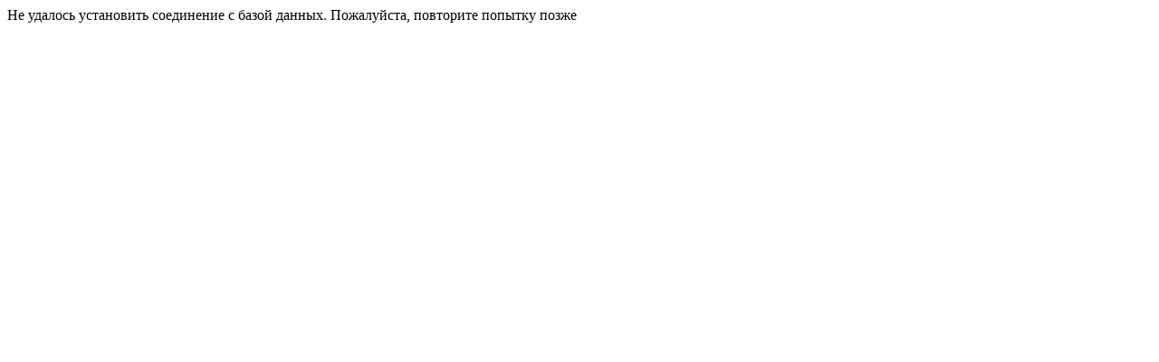

--- FILE ---
content_type: text/html; charset=UTF-8
request_url: https://book.dorogov.ru/index.php?id=22
body_size: 52
content:
﻿Не удалось установить соединение с базой данных. Пожалуйста, повторите попытку позже